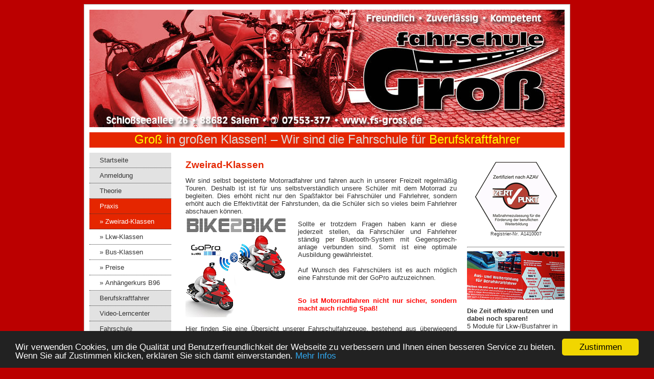

--- FILE ---
content_type: text/html; charset=utf-8
request_url: https://fs-gross.de/79/praxis/zweirad-klassen
body_size: 9190
content:
<!DOCTYPE html PUBLIC "-//W3C//DTD XHTML 1.0 Transitional//EN" "http://www.w3.org/TR/xhtml1/DTD/xhtml1-transitional.dtd"> 

<html xmlns="http://www.w3.org/1999/xhtml" xml:lang="de" lang="de">

<head>

<!-- start file:/opt/ws-xoops//modules/system/templates/theme_helpers.title.html -->
<title>Fahrschule Groß in Salem • Ausbildung aller Klassen • Aus- und Weiterbildung für Berufskraftfahrer</title>
<!-- end file:/opt/ws-xoops//modules/system/templates/theme_helpers.title.html -->

<meta name="keywords" content="fahrschule, salem, groß, gross, peter, führerschein, fuehrerschein, fahrausbildung, berufskraftfahrer, ausbildung, weiterbildung, bkf, bodensee, bermatingen, frickingen, heiligenberg, markdorf, friedrichshafen, owingen, ueberlingen, überlingen, uhldingen-mühlhofen, uhldingen, mühlhofen, oberuhldingen, unteruhldingen, pfullendorf, altheim, neufrach, beuren, mimmenhausen, weildorf, tüfingen, rickenbach, grasbeuren, buggensegel, leutkirch, leustetten, bambergen, deisendorf, lippertsreute, nußdorf, nussdorf, billafingen, hohenbodman, hödingen, nesselwangen, bonndorf, meersburg, hagnau, immenstaad, führerschein machen, autoführerschein, pkw, lkw, bus, motorrad, zweirad, motorradführerschein, nachschulung, mofaausbildung, führerschein mit 17, anhänger, klasse a, klasse b, klasse c, klasse d, be, au, a, a1, m, l, t, l, e" />
<meta name="description" content="Die Fahrschule Groß in Salem: Freundlich. Zuverlässig. Kompetent. - Ausbildung in allen Führerschein-Klassen. Qualifizierte Aus- und Weiterbildung für Berufskraftfahrer. Bequemes Lernen durch Online-Lernsystem. Bei Fragen beraten Sie gerne, umfassend und kostenlos. Wir freuen uns auf Ihre Anmeldung!" />

<meta http-equiv="content-type" content="text/html; charset=UTF-8" />
<meta http-equiv="content-language" content="de" />
<meta name="robots" content="index,follow" />
<meta name="rating" content="general" />
<meta name="author" content="Fahrschule Groß" />
<meta name="copyright" content="© Copyright Fahrschule Groß und RAK DESIGN" />
<meta name="generator" content="Worldsoft CMS" />


<meta name="content-language" content="de" />


<!-- indexing: off -->
<!-- start file:/opt/ws-xoops//modules/system/templates/theme_helpers.after_meta.html -->




<!-- start dns-prefetching -->
<link rel="dns-prefetch" href="//static.worldsoft-cms.info">
<link rel="dns-prefetch" href="//images.worldsoft-cms.info">
<link rel="dns-prefetch" href="//log.worldsoft-cms.info">
<link rel="dns-prefetch" href="//logs.worldsoft-cms.info">
<link rel="dns-prefetch" href="//cms-logger.worldsoft-cms.info">
<!-- end dns-prefetching -->

	<link rel='shortcut icon' type='image/x-icon' href='/favicon.ico' />



<!-- Custom headers that should be load in the top  -->
<link rel='canonical' href='https://fs-gross.de/content/79/56/praxis/zweirad-klassen'  />



<!-- Javascript files that should be loaded before the core -->

<script type='text/javascript' src='/js/jquery/jquery-1.12.4.min.js?ts=1764930619'></script>
<script type='text/javascript' src='/js/jquery/fixes/jquery-fixes-1.x.min.js?ts=1764930619'></script>



<!-- CSS  files that should be loaded before the core -->
<link rel='stylesheet' type='text/css' media='screen' href='//static.worldsoft-cms.info/js/jquery/ui/1.12.1/jquery-ui.css?ts=1764930619' />
<link rel='stylesheet' type='text/css' media='screen' href='//static.worldsoft-cms.info/js/jquery/ui/1.12.1/jquery-ui.theme.css?ts=1764930619' />
<link rel='stylesheet' type='text/css' media='screen' href='/css/cms.css?ts=1764930619' />
<link rel='stylesheet' type='text/css' media='screen' href='//static.worldsoft-cms.info/js/jquery/plugins/lightbox/jquery.lightbox-0.5.css?ts=1764930619' />




<!-- end file:/opt/ws-xoops//modules/system/templates/theme_helpers.after_meta.html -->
<!-- indexing: on -->
    
<link rel='stylesheet' type='text/css' href='/Styles/fahrschule-gross.css' />


    

<!-- RMV: added module header -->



<script type="text/javascript">

<!--

//--></script>
<script type='text/javascript'>
window._domain='fs-gross.de';
window._domain_id='75726';
// Setup _lang_def
window._lang_def='de_DE';
window.location_id='79';
window.uploader_url='http://webuploader.worldsoft-cms.info/index.php';
window.newCookieConsent=0;
</script>


 <!-- Including //static.worldsoft-cms.info/js/jquery/plugins/cookie.js  -->

 <!--googleoff: all--> <script type='text/javascript' src='//static.worldsoft-cms.info/js/jquery/plugins/cookie.js'></script><!--googleon: all-->
<!--[if IE]><script src="//static.worldsoft-cms.info/js/jquery/plugins/bt/0.9.5-rc1/other_libs/excanvas_r3/excanvas.compiled.js"></script> <![endif]-->


 <!-- Including /js/worldsoft/URLPathInfo.js  -->

 <!--googleoff: all--> <script type='text/javascript' src='/js/worldsoft/URLPathInfo.js?ts=1764930619'></script><!--googleon: all-->


 <!-- Including /include/xoops.js  -->

 <!--googleoff: all--> <script type='text/javascript' src='/include/xoops.js?ts=1764930619'></script><!--googleon: all-->


 <!-- Including /bootstrap.js  -->

 <!--googleoff: all--> <script type='text/javascript' src='/bootstrap.js?ts=1764930619'></script><!--googleon: all-->


 <!-- Including /class/dhtml/overlib/overlib.js  -->

 <!--googleoff: all--> <script type='text/javascript' src='/class/dhtml/overlib/overlib.js?ts=1764930619'></script><!--googleon: all-->

		<script type="text/javascript">

var onLoadScripts=new Array();
var onLoadFunctions=new Array();
onLoadScripts.push("/include/locale.js.php?lang=de");
onLoadScripts.push("/include/user.js.php?lang=de");
onLoadScripts.push("//static.worldsoft-cms.info/xoops/include/ajaxLogin.js");
onLoadScripts.push("//static.worldsoft-cms.info/xoops/include/ajaxInvite.js");
onLoadScripts.push("//static.worldsoft-cms.info/xoops/include/ajaxPortalRecommend.js");


var MenuSounds = new Object();
function loadOnLoadScripts(){
	for (var i=0; i<onLoadScripts.length;i++) {
		loadScript(onLoadScripts[i]);
}
if (self.doStartup) {
	doStartup();
}
/* Do other onload handlers */
doOnLoadFunctions();
if (window.istats_url) {
	loadScript(window.istats_url);
}
if (window.ws_stats_url) {
	loadScript(window.ws_stats_url);
}
if (window.af_url) {
	if (location.search.indexOf("af_id")!=-1) {
		loadScript(window.af_url);
}
}
}
window.ws_stats_url = "//logs.worldsoft-cms.info/log?domain=fs-gross.de";
window.ws_stats_url += "&sw=" + screen.width;
window.ws_stats_url += "&sc=" + screen.colorDepth;
window.ws_stats_url += "&refer=" + escape(document.referrer);
window.ws_stats_url += "&page_counter=" + escape(location.href);
window.ws_stats_url += "&cookie=" + escape(document.cookie);


	window.af_url="/af.php?qs="+escape(location.search);


	if(window.addEventListener){
		window.addEventListener('load', loadOnLoadScripts, false);
} else {
	if(window.attachEvent) {
		window.attachEvent('onload', loadOnLoadScripts);
}
}


//-->

</script>
<script language="JavaScript1.2"  src="//static.worldsoft-cms.info/xoops/modules/wsMenu/dynamicMenu/apymenu.js"></script>

<!-- indexing: off -->
<!-- start file:/opt/ws-xoops//modules/system/templates/theme_helpers.before_end_head.html -->

<!-- Javascript files that should be loaded after the core -->

<script type='text/javascript' src='//static.worldsoft-cms.info/js/jquery/ui/1.12.1/jquery-ui.min.js?ts=1764930619'  ></script>
<script type='text/javascript' src='//static.worldsoft-cms.info/js/jquery/plugins/lightbox/jquery.lightbox-0.5.min.js?ts=1764930619'  ></script>
<script type='text/javascript' src='/include/plugins/lightbox.img.wrapper.js?ts=1764930619'  ></script>
<script type='text/javascript' src='/include/youtubewmode.js?ts=1764930619'  ></script>
<script type='text/javascript' src='//cdnjs.cloudflare.com/ajax/libs/cookieconsent2/1.0.9/cookieconsent.min.js?ts=1764930619'  ></script>

<script type='text/javascript' src='//static.worldsoft-cms.info/js/jquery/plugins/cycle/jquery.cycle.all.min.js?ts=1764930619'  ></script>


<!-- CSS  files that should be loaded after the core -->




<!-- Custom headers that should be load just before the body   -->
<script type="text/javascript">jQuery(document).ready(function(){jQuery("a.lightbox").lightBox();});</script>
<style type="text/css">#jquery-lightbox {z-index: 1768560424 !important;} </style>
<!-- Begin Cookie Consent plugin by Silktide - http://silktide.com/cookieconsent -->
<script type="text/javascript">
    window.cookieconsent_options = {
		"message": "Wir verwenden Cookies, um die Qualität und Benutzerfreundlichkeit der Webseite zu verbessern und Ihnen einen besseren Service zu bieten. Wenn Sie auf Zustimmen klicken, erklären Sie sich damit einverstanden.",
		"dismiss": "Zustimmen",
		"learnMore": "Mehr Infos",
		"link": "https://www.fs-gross.de/1522/fahrschule/datenschutz",
		"theme":"dark-bottom",
    "markup": [
      '<div class="cc_banner-wrapper {{containerClasses}}">',
      '<div class="cc_banner cc_container cc_container--open">',
      '<a href="#null" data-cc-event="click:dismiss" target="_blank" class="cc_btn cc_btn_accept_all">{{options.dismiss}}</a>',
      '<p class="cc_message">{{options.message}} <a data-cc-if="options.link" target="{{ options.target }}" class="cc_more_info" href="{{options.link || "#null"}}">{{options.learnMore}}</a></p>',      
      '</div>',
      '</div>'
    ]       
		};
</script>

<!-- End Cookie Consent plugin -->





<!-- location based  custom header added by the webmaster -->



<!-- end file:/opt/ws-xoops//modules/system/templates/theme_helpers.before_end_head.html -->
<!-- indexing: on --></head>

<body>
<div id="overDiv"></div>

<!-- start file:/opt/ws-xoops//modules/system/templates/theme_helpers.after_start_body.html -->

<!-- started body -->
<div id="dialog"></div> <!-- for the jQueryui dialog -->

<!-- end file:/opt/ws-xoops//modules/system/templates/theme_helpers.after_start_body.html --><!-- Main container of all data -->

<div id="container">

	<!-- Spare div tags for design purposes -->

  <div id="topT1"></div>
	<div id="topT2"></div>
	<div id="top">

			<!-- Start left blocks loop -->

			
				<div id="block_165" class="block" >				  

					<fieldset>

					 <legend class="blockTitle">top_titel_slideshow</legend><div style='display: none' class='blockHeader' id='blockHeader_165' title='top_titel_slideshow'><table class='blockHeaderTable' width='100%' border=0>
		 <tr>
			<td  ><img class='blockHeaderMoveIcon'  width=16 height=16 src='/img/blank.gif' /></td>
		 </tr>
		 <tr>
			<td align=right nowrap ><img class='blockHeaderEditIcon'  width=16 height=16 src='/img/blank.gif' /></td></tr>
		 <tr>
		     <td><img class='blockHeaderCloseIcon' width=16 height=16 src='/img/blank.gif' /></td>
		 </tr></table>
        </div>

					<div class="blockContent"  id="blockContent_165"><script>jQuery(document).ready(function(){jQuery('#cycle_6').cycle({fx: 'fade', continuous: 0,randomizeEffects: 1,  cleartypeNoBg: true, timeout: 6000, speed: 3000});var scale = 4.0434782608696*1;
                   var newWidth = $('#cycle_6').width() *1;
                   var newHeight = newWidth / scale;
                   $('#cycle_6').css({height:newHeight+'px'});$(window).resize(function(){
                                    newWidth = $('#cycle_6').width() *1;
                                    newHeight = newWidth / scale;
                                    $('#cycle_6').css({height:newHeight+'px'});
                                })});</script>
<div id='cycle_6' style='height: 230px; max-width:100%; width: 930px; overflow: hidden;'>
<img width='930' height='230' style='max-width:100%; max-height:100%; height: 230px;' src='/images/2777/930/230/gross-rot-a-2016.jpg' alt='gross-rot-a-2016.jpg' />
<img width='930' height='230' style='max-width:100%; max-height:100%; height: 230px;' src='/images/2778/930/230/gross-rot-c-2016.jpg' alt='gross-rot-c-2016.jpg' />
<img width='930' height='230' style='max-width:100%; max-height:100%; height: 230px;' src='/images/2779/930/230/gross-rot-d-2016.jpg' alt='gross-rot-d-2016.jpg' />
<img width='930' height='230' style='max-width:100%; max-height:100%; height: 230px;' src='/images/2780/930/230/gross-rot-t-2016.jpg' alt='gross-rot-t-2016.jpg' />
<img width='930' height='230' style='max-width:100%; max-height:100%; height: 230px;' src='/images/3258/930/230/gross-rot-b-2alfa-2025.jpg' alt='gross-rot-b-2alfa-2025.jpg' />
</div></div>

				  </fieldset>

				</div>

			
			<!-- End left blocks loop -->

	</div>
    <table border=0 width=100% cellpadding="0" cellspacing="0">
        <td id="topLeft"><div id="topLeft"></div></td>
        <td id="topCenter"><div id="topCenter"><div id="block_211" class="block" ><fieldset> <legend class="blockTitle">tm_hinweis_Große_Klassen</legend><div style='display: none' class='blockHeader' id='blockHeader_211' title='tm_hinweis_Große_Klassen'><table class='blockHeaderTable' width='100%' border=0>
		 <tr>
			<td  ><img class='blockHeaderMoveIcon'  width=16 height=16 src='/img/blank.gif' /></td>
		 </tr>
		 <tr>
			<td align=right nowrap ><img class='blockHeaderEditIcon'  width=16 height=16 src='/img/blank.gif' /></td></tr>
		 <tr>
		     <td><img class='blockHeaderCloseIcon' width=16 height=16 src='/img/blank.gif' /></td>
		 </tr></table>
        </div><div class="blockContent"  id="blockContent_211"><div style="text-align: center;"><span style="color: rgb(221, 221, 221);"><font size="5"><span style="color: rgb(255, 255, 0);">Gro&szlig; </span>in gro&szlig;en Klassen! &ndash;</font></span><span style="color: rgb(221, 221, 221);"><font size="5"> Wir sind die Fahrschule f&uuml;r <span style="color: rgb(255, 255, 0);">Berufskraftfahrer</span></font></span></div>
</div></fieldset></div></div></td>
        <td id="topRight"><div id="topRight"></div></td>
    </table>


		<table id="center_table" border="0" cellpadding="0" cellspacing="0" >

			<tr>

				<td id="center_l">

						<!-- Start center-left blocks loop -->

						
							<div id="block_108" class="block" >				  

								<fieldset>

								 <legend class="blockTitle">Menu</legend><div style='display: none' class='blockHeader' id='blockHeader_108' title='Menu'><table class='blockHeaderTable' width='100%' border=0>
		 <tr>
			<td  ><img class='blockHeaderMoveIcon'  width=16 height=16 src='/img/blank.gif' /></td>
		 </tr>
		 <tr>
			<td align=right nowrap ><img class='blockHeaderEditIcon'  width=16 height=16 src='/img/blank.gif' /></td></tr>
		 <tr>
		     <td><img class='blockHeaderCloseIcon' width=16 height=16 src='/img/blank.gif' /></td>
		 </tr></table>
        </div>

								<div class="blockContent"  id="blockContent_108">
<!-- indexing: off -->
<table cellspacing='0' cellpadding='0'  class='topMenu' ><tbody>
<tr>
<td nowrap='nowrap' valign='middle' height='100%'><table cellspacing='0' cellpadding='0' width='100%' border='0' title=''  onmouseover="var normalWidth = this.width; var re = /Normal/g; this.className = this.className.replace(re, 'Hover'); " onmouseout="var hoverWidth  = this.width; var re = /Hover/g;  this.className = this.className.replace(re, 'Normal'); " class='buttonLevel1Normal ' onclick="handle_link('/68/startseite','');"  ><tr><td nowrap='nowrap' > 
<a style='display:none;' href="/68/startseite" >Startseite</a>
Startseite</td></tr></table>
<table cellspacing='0' cellpadding='0' width='100%' border='0' title=''  onmouseover="var normalWidth = this.width; var re = /Normal/g; this.className = this.className.replace(re, 'Hover'); " onmouseout="var hoverWidth  = this.width; var re = /Hover/g;  this.className = this.className.replace(re, 'Normal'); " class='buttonLevel1Normal  buttonIsParent' onclick="handle_link('/151/anmeldung','');"  ><tr><td nowrap='nowrap' > 
<a style='display:none;' href="/151/anmeldung" >Anmeldung</a>
Anmeldung</td></tr></table>
<div style='display:none;'  ><table cellspacing='0' cellpadding='0' width='100%' border='0' title=''  onmouseover="var normalWidth = this.width; var re = /Normal/g; this.className = this.className.replace(re, 'Hover'); " onmouseout="var hoverWidth  = this.width; var re = /Hover/g;  this.className = this.className.replace(re, 'Normal'); " class='buttonLevel2Normal ' onclick="handle_link('/192/anmeldung/online-anmeldung','');"  ><tr><td nowrap='nowrap' > 
<a style='display:none;' href="/192/anmeldung/online-anmeldung" >» Online-Anmeldung</a>
» Online-Anmeldung</td></tr></table>
<table cellspacing='0' cellpadding='0' width='100%' border='0' title=''  onmouseover="var normalWidth = this.width; var re = /Normal/g; this.className = this.className.replace(re, 'Hover'); " onmouseout="var hoverWidth  = this.width; var re = /Hover/g;  this.className = this.className.replace(re, 'Normal'); " class='buttonLevel2Normal ' onclick="handle_link('/378/anmeldung/bkf-anmeldung','');"  ><tr><td nowrap='nowrap' > 
<a style='display:none;' href="/378/anmeldung/bkf-anmeldung" >» BKF-Anmeldung</a>
» BKF-Anmeldung</td></tr></table>
<table cellspacing='0' cellpadding='0' width='100%' border='0' title=''  onmouseover="var normalWidth = this.width; var re = /Normal/g; this.className = this.className.replace(re, 'Hover'); " onmouseout="var hoverWidth  = this.width; var re = /Hover/g;  this.className = this.className.replace(re, 'Normal'); " class='buttonLevel2Normal ' onclick="handle_link('/741/anmeldung/kontakt','');"  ><tr><td nowrap='nowrap' > 
<a style='display:none;' href="/741/anmeldung/kontakt" >» Kontakt</a>
» Kontakt</td></tr></table>
</div>
<table cellspacing='0' cellpadding='0' width='100%' border='0' title=''  onmouseover="var normalWidth = this.width; var re = /Normal/g; this.className = this.className.replace(re, 'Hover'); " onmouseout="var hoverWidth  = this.width; var re = /Hover/g;  this.className = this.className.replace(re, 'Normal'); " class='buttonLevel1Normal  buttonIsParent' onclick="handle_link('/152/theorie','');"  ><tr><td nowrap='nowrap' > 
<a style='display:none;' href="/152/theorie" >Theorie</a>
Theorie</td></tr></table>
<div style='display:none;'  ><table cellspacing='0' cellpadding='0' width='100%' border='0' title=''  onmouseover="var normalWidth = this.width; var re = /Normal/g; this.className = this.className.replace(re, 'Hover'); " onmouseout="var hoverWidth  = this.width; var re = /Hover/g;  this.className = this.className.replace(re, 'Normal'); " class='buttonLevel2Normal ' onclick="handle_link('/271/theorie/unterrichtskalender','');"  ><tr><td nowrap='nowrap' > 
<a style='display:none;' href="/271/theorie/unterrichtskalender" >» Unterrichtskalender</a>
» Unterrichtskalender</td></tr></table>
<table cellspacing='0' cellpadding='0' width='100%' border='0' title=''  onmouseover="var normalWidth = this.width; var re = /Normal/g; this.className = this.className.replace(re, 'Hover'); " onmouseout="var hoverWidth  = this.width; var re = /Hover/g;  this.className = this.className.replace(re, 'Normal'); " class='buttonLevel2Normal ' onclick="handle_link('/251/theorie/mindeststunden','');"  ><tr><td nowrap='nowrap' > 
<a style='display:none;' href="/251/theorie/mindeststunden" >» Mindeststunden</a>
» Mindeststunden</td></tr></table>
<table cellspacing='0' cellpadding='0' width='100%' border='0' title=''  onmouseover="var normalWidth = this.width; var re = /Normal/g; this.className = this.className.replace(re, 'Hover'); " onmouseout="var hoverWidth  = this.width; var re = /Hover/g;  this.className = this.className.replace(re, 'Normal'); " class='buttonLevel2Normal ' onclick="handle_link('/214/theorie/theorieschnellkurs','');"  ><tr><td nowrap='nowrap' > 
<a style='display:none;' href="/214/theorie/theorieschnellkurs" >» Theorieschnellkurs</a>
» Theorieschnellkurs</td></tr></table>
<table cellspacing='0' cellpadding='0' width='100%' border='0' title=''  onmouseover="var normalWidth = this.width; var re = /Normal/g; this.className = this.className.replace(re, 'Hover'); " onmouseout="var hoverWidth  = this.width; var re = /Hover/g;  this.className = this.className.replace(re, 'Normal'); " class='buttonLevel2Normal ' onclick="handle_link('/314/theorie/preise','');"  ><tr><td nowrap='nowrap' > 
<a style='display:none;' href="/314/theorie/preise" >» Preise</a>
» Preise</td></tr></table>
</div>
<table cellspacing='0' cellpadding='0' width='100%' border='0' title=''  onmouseover="var normalWidth = this.width; var re = /Normal/g; this.className = this.className.replace(re, 'Hover'); " onmouseout="var hoverWidth  = this.width; var re = /Hover/g;  this.className = this.className.replace(re, 'Normal'); " class='buttonLevel1Normal buttonIsSelected buttonIsParentOpen' onclick="handle_link('/59/praxis','');"  ><tr><td nowrap='nowrap' > 
<a style='display:none;' href="/59/praxis" >Praxis</a>
Praxis</td></tr></table>
<div  ><table cellspacing='0' cellpadding='0' width='100%' border='0' title=''  onmouseover="var normalWidth = this.width; var re = /Normal/g; this.className = this.className.replace(re, 'Hover'); " onmouseout="var hoverWidth  = this.width; var re = /Hover/g;  this.className = this.className.replace(re, 'Normal'); " class='buttonLevel2Normal buttonIsSelected' onclick="handle_link('/79/praxis/zweirad-klassen','');"  ><tr><td nowrap='nowrap' > 
<a style='display:none;' href="/79/praxis/zweirad-klassen" >» Zweirad-Klassen</a>
» Zweirad-Klassen</td></tr></table>
<table cellspacing='0' cellpadding='0' width='100%' border='0' title=''  onmouseover="var normalWidth = this.width; var re = /Normal/g; this.className = this.className.replace(re, 'Hover'); " onmouseout="var hoverWidth  = this.width; var re = /Hover/g;  this.className = this.className.replace(re, 'Normal'); " class='buttonLevel2Normal ' onclick="handle_link('/109/praxis/lkw-klassen','');"  ><tr><td nowrap='nowrap' > 
<a style='display:none;' href="/109/praxis/lkw-klassen" >» Lkw-Klassen</a>
» Lkw-Klassen</td></tr></table>
<table cellspacing='0' cellpadding='0' width='100%' border='0' title=''  onmouseover="var normalWidth = this.width; var re = /Normal/g; this.className = this.className.replace(re, 'Hover'); " onmouseout="var hoverWidth  = this.width; var re = /Hover/g;  this.className = this.className.replace(re, 'Normal'); " class='buttonLevel2Normal ' onclick="handle_link('/116/praxis/bus-klassen','');"  ><tr><td nowrap='nowrap' > 
<a style='display:none;' href="/116/praxis/bus-klassen" >» Bus-Klassen</a>
» Bus-Klassen</td></tr></table>
<table cellspacing='0' cellpadding='0' width='100%' border='0' title=''  onmouseover="var normalWidth = this.width; var re = /Normal/g; this.className = this.className.replace(re, 'Hover'); " onmouseout="var hoverWidth  = this.width; var re = /Hover/g;  this.className = this.className.replace(re, 'Normal'); " class='buttonLevel2Normal ' onclick="handle_link('/303/praxis/preise','');"  ><tr><td nowrap='nowrap' > 
<a style='display:none;' href="/303/praxis/preise" >» Preise</a>
» Preise</td></tr></table>
<table cellspacing='0' cellpadding='0' width='100%' border='0' title=''  onmouseover="var normalWidth = this.width; var re = /Normal/g; this.className = this.className.replace(re, 'Hover'); " onmouseout="var hoverWidth  = this.width; var re = /Hover/g;  this.className = this.className.replace(re, 'Normal'); " class='buttonLevel2Normal ' onclick="handle_link('/1337/praxis/anhaengerkurs-b96','');"  ><tr><td nowrap='nowrap' > 
<a style='display:none;' href="/1337/praxis/anhaengerkurs-b96" >» Anhängerkurs B96</a>
» Anhängerkurs B96</td></tr></table>
</div>
<table cellspacing='0' cellpadding='0' width='100%' border='0' title=''  onmouseover="var normalWidth = this.width; var re = /Normal/g; this.className = this.className.replace(re, 'Hover'); " onmouseout="var hoverWidth  = this.width; var re = /Hover/g;  this.className = this.className.replace(re, 'Normal'); " class='buttonLevel1Normal  buttonIsParent' onclick="handle_link('/53/berufskraftfahrer','');"  ><tr><td nowrap='nowrap' > 
<a style='display:none;' href="/53/berufskraftfahrer" >Berufskraftfahrer</a>
Berufskraftfahrer</td></tr></table>
<div style='display:none;'  ><table cellspacing='0' cellpadding='0' width='100%' border='0' title=''  onmouseover="var normalWidth = this.width; var re = /Normal/g; this.className = this.className.replace(re, 'Hover'); " onmouseout="var hoverWidth  = this.width; var re = /Hover/g;  this.className = this.className.replace(re, 'Normal'); " class='buttonLevel2Normal ' onclick="handle_link('/333/berufskraftfahrer/qualifikation','');"  ><tr><td nowrap='nowrap' > 
<a style='display:none;' href="/333/berufskraftfahrer/qualifikation" >» Qualifikation</a>
» Qualifikation</td></tr></table>
<table cellspacing='0' cellpadding='0' width='100%' border='0' title=''  onmouseover="var normalWidth = this.width; var re = /Normal/g; this.className = this.className.replace(re, 'Hover'); " onmouseout="var hoverWidth  = this.width; var re = /Hover/g;  this.className = this.className.replace(re, 'Normal'); " class='buttonLevel2Normal ' onclick="handle_link('/351/berufskraftfahrer/qualifikations-kurse','');"  ><tr><td nowrap='nowrap' > 
<a style='display:none;' href="/351/berufskraftfahrer/qualifikations-kurse" >» Qualifikations-Kurse</a>
» Qualifikations-Kurse</td></tr></table>
<table cellspacing='0' cellpadding='0' width='100%' border='0' title=''  onmouseover="var normalWidth = this.width; var re = /Normal/g; this.className = this.className.replace(re, 'Hover'); " onmouseout="var hoverWidth  = this.width; var re = /Hover/g;  this.className = this.className.replace(re, 'Normal'); " class='buttonLevel2Normal ' onclick="handle_link('/342/berufskraftfahrer/weiterbildung','');"  ><tr><td nowrap='nowrap' > 
<a style='display:none;' href="/342/berufskraftfahrer/weiterbildung" >» Weiterbildung</a>
» Weiterbildung</td></tr></table>
<table cellspacing='0' cellpadding='0' width='100%' border='0' title=''  onmouseover="var normalWidth = this.width; var re = /Normal/g; this.className = this.className.replace(re, 'Hover'); " onmouseout="var hoverWidth  = this.width; var re = /Hover/g;  this.className = this.className.replace(re, 'Normal'); " class='buttonLevel2Normal ' onclick="handle_link('/360/berufskraftfahrer/weiterbildungs-kurse','');"  ><tr><td nowrap='nowrap' > 
<a style='display:none;' href="/360/berufskraftfahrer/weiterbildungs-kurse" >» Weiterbildungs-Kurse</a>
» Weiterbildungs-Kurse</td></tr></table>
<table cellspacing='0' cellpadding='0' width='100%' border='0' title=''  onmouseover="var normalWidth = this.width; var re = /Normal/g; this.className = this.className.replace(re, 'Hover'); " onmouseout="var hoverWidth  = this.width; var re = /Hover/g;  this.className = this.className.replace(re, 'Normal'); " class='buttonLevel2Normal ' onclick="handle_link('/1531/berufskraftfahrer/intensivwoche','');"  ><tr><td nowrap='nowrap' > 
<a style='display:none;' href="/1531/berufskraftfahrer/intensivwoche" >» Intensivwoche</a>
» Intensivwoche</td></tr></table>
<table cellspacing='0' cellpadding='0' width='100%' border='0' title=''  onmouseover="var normalWidth = this.width; var re = /Normal/g; this.className = this.className.replace(re, 'Hover'); " onmouseout="var hoverWidth  = this.width; var re = /Hover/g;  this.className = this.className.replace(re, 'Normal'); " class='buttonLevel2Normal ' onclick="handle_link('/570/berufskraftfahrer/referenten','');"  ><tr><td nowrap='nowrap' > 
<a style='display:none;' href="/570/berufskraftfahrer/referenten" >» Referenten</a>
» Referenten</td></tr></table>
<table cellspacing='0' cellpadding='0' width='100%' border='0' title=''  onmouseover="var normalWidth = this.width; var re = /Normal/g; this.className = this.className.replace(re, 'Hover'); " onmouseout="var hoverWidth  = this.width; var re = /Hover/g;  this.className = this.className.replace(re, 'Normal'); " class='buttonLevel2Normal ' onclick="handle_link('/603/berufskraftfahrer/bildergalerie','');"  ><tr><td nowrap='nowrap' > 
<a style='display:none;' href="/603/berufskraftfahrer/bildergalerie" >» Bildergalerie</a>
» Bildergalerie</td></tr></table>
<table cellspacing='0' cellpadding='0' width='100%' border='0' title=''  onmouseover="var normalWidth = this.width; var re = /Normal/g; this.className = this.className.replace(re, 'Hover'); " onmouseout="var hoverWidth  = this.width; var re = /Hover/g;  this.className = this.className.replace(re, 'Normal'); " class='buttonLevel2Normal ' onclick="handle_link('/502/berufskraftfahrer/bkf-kurskalender','');"  ><tr><td nowrap='nowrap' > 
<a style='display:none;' href="/502/berufskraftfahrer/bkf-kurskalender" >» BKF-Kurskalender</a>
» BKF-Kurskalender</td></tr></table>
<table cellspacing='0' cellpadding='0' width='100%' border='0' title=''  onmouseover="var normalWidth = this.width; var re = /Normal/g; this.className = this.className.replace(re, 'Hover'); " onmouseout="var hoverWidth  = this.width; var re = /Hover/g;  this.className = this.className.replace(re, 'Normal'); " class='buttonLevel2Normal ' onclick="handle_link('/369/berufskraftfahrer/bkf-anmeldung','');"  ><tr><td nowrap='nowrap' > 
<a style='display:none;' href="/369/berufskraftfahrer/bkf-anmeldung" >» BKF-Anmeldung</a>
» BKF-Anmeldung</td></tr></table>
<table cellspacing='0' cellpadding='0' width='100%' border='0' title=''  onmouseover="var normalWidth = this.width; var re = /Normal/g; this.className = this.className.replace(re, 'Hover'); " onmouseout="var hoverWidth  = this.width; var re = /Hover/g;  this.className = this.className.replace(re, 'Normal'); " class='buttonLevel2Normal ' onclick="handle_link('/518/berufskraftfahrer/bkf-info-broschuere','');"  ><tr><td nowrap='nowrap' > 
<a style='display:none;' href="/518/berufskraftfahrer/bkf-info-broschuere" >» BKF-Info-Broschüre</a>
» BKF-Info-Broschüre</td></tr></table>
<table cellspacing='0' cellpadding='0' width='100%' border='0' title=''  onmouseover="var normalWidth = this.width; var re = /Normal/g; this.className = this.className.replace(re, 'Hover'); " onmouseout="var hoverWidth  = this.width; var re = /Hover/g;  this.className = this.className.replace(re, 'Normal'); " class='buttonLevel2Normal ' onclick="handle_link('/1036/berufskraftfahrer/azav-zulassung','');"  ><tr><td nowrap='nowrap' > 
<a style='display:none;' href="/1036/berufskraftfahrer/azav-zulassung" >» AZAV-Zulassung</a>
» AZAV-Zulassung</td></tr></table>
</div>
<table cellspacing='0' cellpadding='0' width='100%' border='0' title=''  onmouseover="var normalWidth = this.width; var re = /Normal/g; this.className = this.className.replace(re, 'Hover'); " onmouseout="var hoverWidth  = this.width; var re = /Hover/g;  this.className = this.className.replace(re, 'Normal'); " class='buttonLevel1Normal  buttonIsParent' onclick="handle_link('/1432/video-lerncenter','');"  ><tr><td nowrap='nowrap' > 
<a style='display:none;' href="/1432/video-lerncenter" >Video-Lerncenter</a>
Video-Lerncenter</td></tr></table>
<div style='display:none;'  ><table cellspacing='0' cellpadding='0' width='100%' border='0' title=''  onmouseover="var normalWidth = this.width; var re = /Normal/g; this.className = this.className.replace(re, 'Hover'); " onmouseout="var hoverWidth  = this.width; var re = /Hover/g;  this.className = this.className.replace(re, 'Normal'); " class='buttonLevel2Normal ' onclick="handle_link('/1486/video-lerncenter/bkf-weiterbildung','');"  ><tr><td nowrap='nowrap' > 
<a style='display:none;' href="/1486/video-lerncenter/bkf-weiterbildung" >» BKF-Weiterbildung</a>
» BKF-Weiterbildung</td></tr></table>
<table cellspacing='0' cellpadding='0' width='100%' border='0' title=''  onmouseover="var normalWidth = this.width; var re = /Normal/g; this.className = this.className.replace(re, 'Hover'); " onmouseout="var hoverWidth  = this.width; var re = /Hover/g;  this.className = this.className.replace(re, 'Normal'); " class='buttonLevel2Normal ' onclick="handle_link('/1433/video-lerncenter/zweirad-praxis','');"  ><tr><td nowrap='nowrap' > 
<a style='display:none;' href="/1433/video-lerncenter/zweirad-praxis" >» Zweirad-Praxis</a>
» Zweirad-Praxis</td></tr></table>
<table cellspacing='0' cellpadding='0' width='100%' border='0' title=''  onmouseover="var normalWidth = this.width; var re = /Normal/g; this.className = this.className.replace(re, 'Hover'); " onmouseout="var hoverWidth  = this.width; var re = /Hover/g;  this.className = this.className.replace(re, 'Normal'); " class='buttonLevel2Normal ' onclick="handle_link('/1459/video-lerncenter/abfahrtkontrolle-c1','');"  ><tr><td nowrap='nowrap' > 
<a style='display:none;' href="/1459/video-lerncenter/abfahrtkontrolle-c1" >» Abfahrtkontrolle C1</a>
» Abfahrtkontrolle C1</td></tr></table>
<table cellspacing='0' cellpadding='0' width='100%' border='0' title=''  onmouseover="var normalWidth = this.width; var re = /Normal/g; this.className = this.className.replace(re, 'Hover'); " onmouseout="var hoverWidth  = this.width; var re = /Hover/g;  this.className = this.className.replace(re, 'Normal'); " class='buttonLevel2Normal ' onclick="handle_link('/1457/video-lerncenter/abfahrtkontrolle-c','');"  ><tr><td nowrap='nowrap' > 
<a style='display:none;' href="/1457/video-lerncenter/abfahrtkontrolle-c" >» Abfahrtkontrolle C</a>
» Abfahrtkontrolle C</td></tr></table>
</div>
<table cellspacing='0' cellpadding='0' width='100%' border='0' title=''  onmouseover="var normalWidth = this.width; var re = /Normal/g; this.className = this.className.replace(re, 'Hover'); " onmouseout="var hoverWidth  = this.width; var re = /Hover/g;  this.className = this.className.replace(re, 'Normal'); " class='buttonLevel1Normal  buttonIsParent' onclick="handle_link('/419/fahrschule','');"  ><tr><td nowrap='nowrap' > 
<a style='display:none;' href="/419/fahrschule" >Fahrschule</a>
Fahrschule</td></tr></table>
<div style='display:none;'  ><table cellspacing='0' cellpadding='0' width='100%' border='0' title=''  onmouseover="var normalWidth = this.width; var re = /Normal/g; this.className = this.className.replace(re, 'Hover'); " onmouseout="var hoverWidth  = this.width; var re = /Hover/g;  this.className = this.className.replace(re, 'Normal'); " class='buttonLevel2Normal ' onclick="handle_link('/444/fahrschule/unser-team','');"  ><tr><td nowrap='nowrap' > 
<a style='display:none;' href="/444/fahrschule/unser-team" >» Unser Team</a>
» Unser Team</td></tr></table>
<table cellspacing='0' cellpadding='0' width='100%' border='0' title=''  onmouseover="var normalWidth = this.width; var re = /Normal/g; this.className = this.className.replace(re, 'Hover'); " onmouseout="var hoverWidth  = this.width; var re = /Hover/g;  this.className = this.className.replace(re, 'Normal'); " class='buttonLevel2Normal ' onclick="handle_link('/476/fahrschule/anfahrt','');"  ><tr><td nowrap='nowrap' > 
<a style='display:none;' href="/476/fahrschule/anfahrt" >» Anfahrt</a>
» Anfahrt</td></tr></table>
<table cellspacing='0' cellpadding='0' width='100%' border='0' title=''  onmouseover="var normalWidth = this.width; var re = /Normal/g; this.className = this.className.replace(re, 'Hover'); " onmouseout="var hoverWidth  = this.width; var re = /Hover/g;  this.className = this.className.replace(re, 'Normal'); " class='buttonLevel2Normal ' onclick="handle_link('/882/fahrschule/service','');"  ><tr><td nowrap='nowrap' > 
<a style='display:none;' href="/882/fahrschule/service" >» Service</a>
» Service</td></tr></table>
<table cellspacing='0' cellpadding='0' width='100%' border='0' title=''  onmouseover="var normalWidth = this.width; var re = /Normal/g; this.className = this.className.replace(re, 'Hover'); " onmouseout="var hoverWidth  = this.width; var re = /Hover/g;  this.className = this.className.replace(re, 'Normal'); " class='buttonLevel2Normal ' onclick="handle_link('/408/fahrschule/links','');"  ><tr><td nowrap='nowrap' > 
<a style='display:none;' href="/408/fahrschule/links" >» Links</a>
» Links</td></tr></table>
<table cellspacing='0' cellpadding='0' width='100%' border='0' title=''  onmouseover="var normalWidth = this.width; var re = /Normal/g; this.className = this.className.replace(re, 'Hover'); " onmouseout="var hoverWidth  = this.width; var re = /Hover/g;  this.className = this.className.replace(re, 'Normal'); " class='buttonLevel2Normal ' onclick="handle_link('/49/fahrschule/kontakt','');"  ><tr><td nowrap='nowrap' > 
<a style='display:none;' href="/49/fahrschule/kontakt" >» Kontakt</a>
» Kontakt</td></tr></table>
</div>
</td></tr></tbody></table>
<!-- indexing: on -->
</div>

							  	</fieldset>

							</div>

						
							<div id="block_126" class="block" >				  

								<fieldset>

								 <legend class="blockTitle">Schnellauswahlmenue</legend><div style='display: none' class='blockHeader' id='blockHeader_126' title='Schnellauswahlmenue'><table class='blockHeaderTable' width='100%' border=0>
		 <tr>
			<td  ><img class='blockHeaderMoveIcon'  width=16 height=16 src='/img/blank.gif' /></td>
		 </tr>
		 <tr>
			<td align=right nowrap ><img class='blockHeaderEditIcon'  width=16 height=16 src='/img/blank.gif' /></td></tr>
		 <tr>
		     <td><img class='blockHeaderCloseIcon' width=16 height=16 src='/img/blank.gif' /></td>
		 </tr></table>
        </div>

								<div class="blockContent"  id="blockContent_126"><form name="form_showfunc" method="get" action=""></form><select name="select_shortcut" onchange="changeShortcut_1(this.value);"><option value="0">Oft gestellte Fragen...</option><option value="17">Wo ist die Fahrschule?</option><option value="28">Wann ist Unterricht?</option><option value="19">Wie kann ich lernen?</option><option value="20">Was kostet das?</option><option value="27">Wer ist Fahrlehrer?</option><option value="24">Anmeldung online?</option><option value="23">Führerscheinklassen?</option><option value="30">BKF-Weiterbildung?</option><option value="31">BKF-Grundqualifikation?</option></select><script language="javascript">
var aTypes_1 = new Array();
aTypes_1[17] = new Object();
aTypes_1[17]["type"] = "content";
aTypes_1[17]["url"] = "";
aTypes_1[17]["target"] = "_top";
aTypes_1[17]["item_id"] = "66";
aTypes_1[28] = new Object();
aTypes_1[28]["type"] = "navigation";
aTypes_1[28]["url"] = "";
aTypes_1[28]["target"] = "_top";
aTypes_1[28]["item_id"] = "214";
aTypes_1[19] = new Object();
aTypes_1[19]["type"] = "content";
aTypes_1[19]["url"] = "";
aTypes_1[19]["target"] = "_top";
aTypes_1[19]["item_id"] = "65";
aTypes_1[20] = new Object();
aTypes_1[20]["type"] = "content";
aTypes_1[20]["url"] = "";
aTypes_1[20]["target"] = "_top";
aTypes_1[20]["item_id"] = "50";
aTypes_1[27] = new Object();
aTypes_1[27]["type"] = "content";
aTypes_1[27]["url"] = "";
aTypes_1[27]["target"] = "_top";
aTypes_1[27]["item_id"] = "51";
aTypes_1[24] = new Object();
aTypes_1[24]["type"] = "navigation";
aTypes_1[24]["url"] = "";
aTypes_1[24]["target"] = "_top";
aTypes_1[24]["item_id"] = "192";
aTypes_1[23] = new Object();
aTypes_1[23]["type"] = "content";
aTypes_1[23]["url"] = "";
aTypes_1[23]["target"] = "_top";
aTypes_1[23]["item_id"] = "55";
aTypes_1[30] = new Object();
aTypes_1[30]["type"] = "navigation";
aTypes_1[30]["url"] = "";
aTypes_1[30]["target"] = "_blank";
aTypes_1[30]["item_id"] = "360";
aTypes_1[31] = new Object();
aTypes_1[31]["type"] = "navigation";
aTypes_1[31]["url"] = "";
aTypes_1[31]["target"] = "_top";
aTypes_1[31]["item_id"] = "351";
function changeShortcut_1(id) {
	if(aTypes_1[id]["type"] == "external_url") {
		if((aTypes_1[id]["target"] == "_blank")) {
				window.open(aTypes_1[id]["url"]);
			}else{
				top.location.href = aTypes_1[id]["url"];
			}
	}
	if(aTypes_1[id]["type"] == "content") {
		if((aTypes_1[id]["target"] == "_blank")) {
				window.open("https://fs-gross.de/content/79/"+aTypes_1[id]["item_id"]);
			}else{
				top.location.href = "https://fs-gross.de/content/79/"+aTypes_1[id]["item_id"]
			}
	}
	if(aTypes_1[id]["type"] == "navigation") {
		if((aTypes_1[id]["target"] == "_blank")) {
				window.open("https://fs-gross.de/"+aTypes_1[id]["item_id"]);
			}else{
				top.location.href = "https://fs-gross.de/"+aTypes_1[id]["item_id"]
			}
	}
}
</script>
</div>

							  	</fieldset>

							</div>

						
						<!-- End center-left blocks loop -->

				</td>

				<td id="center_c">

						<!-- Start center-center blocks loop -->

						
						<!-- End center-center blocks loop -->

						<div id="content">

							<table border="0" cellpadding="0" cellspacing="0" width="100%">
	<tbody>
		<tr>
			<td colspan="2">
			<h1>Zweirad-Klassen</h1>

			<div style="text-align: justify;">Wir sind selbst begeisterte Motorradfahrer und fahren auch in unserer Freizeit regelm&auml;&szlig;ig Touren. Deshalb ist ist f&uuml;r uns selbstverst&auml;ndlich unsere Sch&uuml;ler mit dem Motorrad zu begleiten. Dies erh&ouml;ht nicht nur den Spa&szlig;faktor bei Fahrsch&uuml;ler und Fahrlehrer, sondern erh&ouml;ht auch die Effektivtit&auml;t der Fahrstunden, da die Sch&uuml;ler sich so vieles beim Fahrlehrer abschauen k&ouml;nnen.</div>
			</td>
		</tr>
		<tr>
			<td colspan="2"></td>
		</tr>
		<tr>
			<td style="width: 220px;"><img alt="" src="/i/2644/200-pluspunkt-bike2bike.jpg" style="width: 200px; height: 200px;" /></td>
			<td style="text-align: justify;">Sollte er trotzdem Fragen haben kann er diese jederzeit stellen, da Fahrsch&uuml;ler und Fahrlehrer st&auml;ndig per Bluetooth-System mit Gegensprech-anlage verbunden sind. Somit ist eine optimale Ausbildung gew&auml;hrleistet.<br />
			<br />
			Auf Wunsch des Fahrsch&uuml;lers ist es auch m&ouml;glich eine Fahrstunde mit der GoPro aufzuzeichnen.<br />
			<br />
			<span style="color: rgb(255, 0, 0);"><br />
			<strong>So ist Motorradfahren nicht nur sicher, sondern macht auch richtig Spa&szlig;!</strong></span></td>
		</tr>
		<tr>
			<td colspan="2">&nbsp;&nbsp;&nbsp;</td>
		</tr>
		<tr>
			<td colspan="2">
			<div style="text-align: justify;">
			<div style="text-align: justify;">Hier finden Sie eine &Uuml;bersicht unserer Fahrschulfahrzeuge, bestehend aus &uuml;berwiegend neuen, modernen Schulungsfahrzeugen, sowie <a href="/1433">Schulungsvideos</a> zur Zweirad-Fahrpraxis.</div>
			</div>
			</td>
		</tr>
		<tr>
			<td colspan="2">&nbsp;&nbsp;&nbsp;</td>
		</tr>
		<tr>
			<td colspan="2">
			<hr /></td>
		</tr>
	</tbody>
</table>

<table border="0" cellpadding="0" cellspacing="0" width="100%">
	<tbody>
		<tr>
			<td></td>
			<td></td>
			<td></td>
		</tr>
		<tr>
			<td><img alt="" src="/i/2599/honda-cb-500-f.jpg" style="width: 250px; height: 124px;" /></td>
			<td></td>
			<td><img alt="" src="/images/3251/f-377.jpg" style="width: 100%; max-width: 4155px; max-height: 2129px;" /></td>
		</tr>
		<tr>
			<td valign="top">
			<h2>Klasse A2 (Mindestalter 18 Jahre)</h2>

			<p>Kraftr&auml;der (auch mit Beiwagen) mit einer Motorleistung von nicht mehr als 35 kW und einem Verh&auml;ltnis von Leistung/Leergewicht von nicht mehr als 0,2kW/kg.</p>

			<ul>
				<li>5 &Uuml;berlandstunden</li>
				<li>4 Autobahnstunden</li>
				<li>3 Nachtfahrtstunden</li>
			</ul>
			Bei Vorbesitz der Klasse A1 von mehr als 2 Jahren ist der Aufstieg auf die Klasse A2 lediglich durch eine praktische Pr&uuml;fung m&ouml;glich.</td>
			<td>&nbsp;&nbsp;</td>
			<td valign="top">
			<h2>Klasse A (Mindestalter 24 Jahre)</h2>

			<p>Alle Kraftr&auml;der (auch mit Beiwagen) und dreir&auml;drige Kraftfahrzeuge mit einer Leistung von mehr als 15 kW und dreir&auml;drige Kraftfahrzeuge mit symmetrisch angeordneten R&auml;dern und einem Hubraum von mehr als 50 cm&sup3; bei Verbrennungsmotoren oder einer bauartbedingten H&ouml;chstgeschwindigkeit von mehr als 45 km/h und mit einer Leistung von mehr als 15 kW.</p>

			<ul>
				<li>5 &Uuml;berlandstunden</li>
				<li>4 Autobahnstunden</li>
				<li>3 Nachtfahrtstunden</li>
			</ul>

			<p>Bei Vorbesitz der Klasse A2 von mehr als 2 Jahren ist der Aufstieg auf die Klasse A lediglich durch eine praktische Pr&uuml;fung m&ouml;glich. (Auch vor dem Erreichen des Mindestalters von 24 Jahren)</p>

			<p></p>
			</td>
		</tr>
	</tbody>
</table>

<p></p>

<hr />
<p></p>


						</div>

				</td>

				<td id="center_r">

						<!-- Start center-right blocks loop -->

						

							<div id="block_193" class="block" >				  

								<fieldset>

								 <legend class="blockTitle">cl_azav_logo</legend><div style='display: none' class='blockHeader' id='blockHeader_193' title='cl_azav_logo'><table class='blockHeaderTable' width='100%' border=0>
		 <tr>
			<td  ><img class='blockHeaderMoveIcon'  width=16 height=16 src='/img/blank.gif' /></td>
		 </tr>
		 <tr>
			<td align=right nowrap ><img class='blockHeaderEditIcon'  width=16 height=16 src='/img/blank.gif' /></td></tr>
		 <tr>
		     <td><img class='blockHeaderCloseIcon' width=16 height=16 src='/img/blank.gif' /></td>
		 </tr></table>
        </div>

								<div class="blockContent"  id="blockContent_193">&nbsp;
<p style="text-align: center;"></p>

<div style="text-align: center;"><span style="font-family:verdana,geneva,sans-serif;"><span style="font-size: xx-small;"><a href="/1036"><img alt="" src="/i/2749/azav-logo160x136.gif" style="width: 100%; max-width: 160px; max-height: 136px;" /></a><br />
Registrier-Nr. A1410007</span></span></div>

<p style="text-align: center;"></p>

<p style="text-align: center;"></p>
</div>

							  	</fieldset>

							</div>

						

							<div id="block_145" class="block" >				  

								<fieldset>

								 <legend class="blockTitle">cr_intensivkurs</legend><div style='display: none' class='blockHeader' id='blockHeader_145' title='cr_intensivkurs'><table class='blockHeaderTable' width='100%' border=0>
		 <tr>
			<td  ><img class='blockHeaderMoveIcon'  width=16 height=16 src='/img/blank.gif' /></td>
		 </tr>
		 <tr>
			<td align=right nowrap ><img class='blockHeaderEditIcon'  width=16 height=16 src='/img/blank.gif' /></td></tr>
		 <tr>
		     <td><img class='blockHeaderCloseIcon' width=16 height=16 src='/img/blank.gif' /></td>
		 </tr></table>
        </div>

								<div class="blockContent"  id="blockContent_145"><hr /><a href="/1531"><img alt="" src="/images/3191/250x125-bkf-intensivflyer.jpg" style="border-width: 0px; border-style: solid; width: 100%; max-width: 250px; max-height: 125px;" /></a>

<p><strong>Die Zeit effektiv nutzen und dabei noch sparen!</strong><br />
5 Module f&uuml;r Lkw-/Busfahrer in nur einer Woche absolvieren und dabei 10 % sparen. Tipp: <a href="/378">Gleich einen Platz sichern</a>!</p>
</div>

							  	</fieldset>

							</div>

						

							<div id="block_127" class="block" >				  

								<fieldset>

								 <legend class="blockTitle">C1 Hand-Wohn</legend><div style='display: none' class='blockHeader' id='blockHeader_127' title='C1 Hand-Wohn'><table class='blockHeaderTable' width='100%' border=0>
		 <tr>
			<td  ><img class='blockHeaderMoveIcon'  width=16 height=16 src='/img/blank.gif' /></td>
		 </tr>
		 <tr>
			<td align=right nowrap ><img class='blockHeaderEditIcon'  width=16 height=16 src='/img/blank.gif' /></td></tr>
		 <tr>
		     <td><img class='blockHeaderCloseIcon' width=16 height=16 src='/img/blank.gif' /></td>
		 </tr></table>
        </div>

								<div class="blockContent"  id="blockContent_127"><hr /><a href="/109"><img alt="Hier klicken ..." hspace="0" src="/images/3211/c1e.jpg" style="border-width: 0px; border-style: solid; width: 100%; height: 100px; max-width: 4135px; max-height: 2065px;" vspace="0" /></a>

<p><strong>Perfekt f&uuml;r Handwerker und Wohnmobilfahrer!</strong><br />
C1 und C1E F&uuml;hrerschein: Zu den <a href="/109">Fahrerlaubnisklassen</a>.</p>
</div>

							  	</fieldset>

							</div>

						
						<!-- End center-right blocks loop -->

				</td>

			</tr>

		</table>
	<div id="bottomB1"></div>
	<div id="bottomB2"></div>

    <table border=0 width=100% cellpadding="0" cellspacing="0">
        <td id="bottomLeft"><div id="bottomLeft"></div></td>
        <td id="bottomCenter"><div id="bottomCenter"><div id="block_107" class="block" ><fieldset> <legend class="blockTitle">bm_fusszeile</legend><div style='display: none' class='blockHeader' id='blockHeader_107' title='bm_fusszeile'><table class='blockHeaderTable' width='100%' border=0>
		 <tr>
			<td  ><img class='blockHeaderMoveIcon'  width=16 height=16 src='/img/blank.gif' /></td>
		 </tr>
		 <tr>
			<td align=right nowrap ><img class='blockHeaderEditIcon'  width=16 height=16 src='/img/blank.gif' /></td></tr>
		 <tr>
		     <td><img class='blockHeaderCloseIcon' width=16 height=16 src='/img/blank.gif' /></td>
		 </tr></table>
        </div><div class="blockContent"  id="blockContent_107"><table border="0" cellpadding="6" cellspacing="0" width="100%">
	<tbody>
		<tr>
			<td><a href="http://www.fahrschule-salem.de" target="_blank">www.fahrschule-salem.de</a> | <a href="http://www.berufskraftfahrer-bodensee.de" target="_blank">www.berufskraftfahrer-bodensee.de</a> | <a href="http://www.fs-gross.de" target="_blank">www.fs-gross.de</a></td>
			<td>
			<div style="text-align: right;"><a href="/952">TV</a> | <a href="/476">Anfahrt</a> | <a href="/49">Kontakt</a> | <a href="/1522">Datenschutz</a> | <a href="/48">Impressum</a> | <a href="/77">Sitemap</a> | <a href="javascript:downloadFile(61)">AGB</a></div>
			</td>
		</tr>
	</tbody>
</table>
</div></fieldset></div></div></td>
        <td id="bottomRight"><div id="bottomRight"></div></td>
    </table>


    <div id="bottom">
			<!-- Start right blocks loop -->

			
				<div id="block_149" class="block" >				  

					<fieldset>

					 <legend class="blockTitle">bottom_copyright</legend><div style='display: none' class='blockHeader' id='blockHeader_149' title='bottom_copyright'><table class='blockHeaderTable' width='100%' border=0>
		 <tr>
			<td  ><img class='blockHeaderMoveIcon'  width=16 height=16 src='/img/blank.gif' /></td>
		 </tr>
		 <tr>
			<td align=right nowrap ><img class='blockHeaderEditIcon'  width=16 height=16 src='/img/blank.gif' /></td></tr>
		 <tr>
		     <td><img class='blockHeaderCloseIcon' width=16 height=16 src='/img/blank.gif' /></td>
		 </tr></table>
        </div>

					<div class="blockContent"  id="blockContent_149"><table width="100%" cellspacing="0" cellpadding="0" border="0">
    <tbody>
        <tr>
            <td><img border="0" src="/i/2439/bottom-copyright870.gif" alt="" /></td>
            <td><a href="http://www.rak-design.de" target="_blank"><img border="0" src="/image.php?id=2438" alt="Worldsoft-Internetagentur RAK DESIGN" /></a></td>
        </tr>
    </tbody>
</table>
<br /></div>

				  </fieldset>

				</div>

			
			<!-- End right blocks loop -->

	</div>

<!-- End of main container of all data -->

</div>

<!-- indexing: off -->

<!-- start file:/opt/ws-xoops//modules/system/templates/theme_helpers.before_end_body.html -->


<!-- start google-analytics -->
	
<!-- end google-analytics -->










<div style='display: none;'><div id='JSPO_USERNAME'>Benutzername: </div>
<div id='JSPO_LOGIN'>User-Login</div>
<div id='JSPO_US_EMAIL'>Ihr E-Mail</div>
</div>

<div id="controlBlocks">
<!-- certain blocks that should not be affected by selector CSS such as the wsRegistration block -->

	

</div>



<!-- CSS  files that should be loaded just at the end of the body -->




<!-- Javascript files that should be loaded at the end of the body -->






<!-- Custom footer that should be loaded just before the end of the body   -->








<!-- custom footers added by the webmaster -->
	


<!-- location based  custom footer added by the webmaster -->




<!-- jqmWindow for modal messages -->
<div class="jqmWindow" id="jqmDiv">
<div class="jqmTitle"><a style="float: right" href="#"><img alt="*" style="border: 0;" class="hideDialog" src="//images.worldsoft-cms.info/data/icons/worldsoft-cms-icons/PNG/16X16/Web_stopp.png" /></a></div>
<div class="jqmContent" id="jqmDivContent"></div>
</div>
<!-- end jqmWindow  -->




<!-- end file:/opt/ws-xoops//modules/system/templates/theme_helpers.before_end_body.html -->

<!-- indexing: on --></body>

</html>
<!-- page generated from cms-app-prod-02 -->


--- FILE ---
content_type: text/css;charset=utf-8
request_url: https://fs-gross.de/Styles/fahrschule-gross.css
body_size: 1093
content:
/* Getting from cache fahrschule-gross */
 
#bottomLeft a:hover {
	color:#D8E2F4;
}

a.buttonIsParentOpen:visited {
	color:#FFFFFF;
	background-color:#E52600;
	border-bottom-width:1px;
	border-bottom-style:dotted;
	border-bottom-color:#333333;
	height:30px;
	margin-top:0px;
	margin-left:0px;
	margin-right:0px;
	margin-bottom:0px;
	padding-top:0px;
	padding-left:20px;
	padding-right:0px;
	padding-bottom:0px;
}

#center_r {
	width:210px;
	vertical-align:top;
	padding-top:0px;
	padding-left:0px;
	padding-right:10px;
	padding-bottom:0px;
	margin-top:0px;
	margin-left:0px;
	margin-right:0px;
	margin-bottom:0px;
	background-color:#FFFFFF;
}

#center_l  .buttonIsSelected {
	0:#center_l ;
}

#bottomCenter a {
	color:#FFFFFF;
	text-decoration:none;
}

#bottom {
	height:15px;
	margin-top:0px;
	margin-left:0px;
	margin-right:0px;
	margin-bottom:0px;
	padding-top:0px;
	padding-left:0px;
	padding-right:0px;
	padding-bottom:0px;
	background-color:#FFFFFF;
	width:100%;
	vertical-align:top;
}

#topCenter {
	height:30px;
	margin-top:0px;
	margin-left:0px;
	margin-right:0px;
	margin-bottom:0px;
	padding-top:0px;
	padding-left:0px;
	padding-right:0px;
	padding-bottom:0px;
	background-color:#E52600;
	vertical-align:top;
	background-image:url(/image.php?cat=Grafiken-PNG&name=verlauf-002.png);
	background-repeat:repeat-x;
	background-position:top left;
}

#topLeft .topMenu {
	color:#FFFFFF;
}

h1 {
	font-size:14pt;
	font-weight:bold;
	color:#e52600;
}

a.buttonIsSelected {
	color:#FFFFFF;
	background-color:#e52600;
	height:30px;
	margin-top:0px;
	margin-left:0px;
	margin-right:0px;
	margin-bottom:0px;
	padding-top:0px;
	padding-left:20px;
	padding-right:0px;
	padding-bottom:0px;
	border-bottom-width:1px;
	border-bottom-style:dotted;
	border-bottom-color:#333333;
}

#bottomCenter a:hover {
	color:#D8E2F4;
	text-decoration:underline;
}

fieldset {
	display:block;
	border-top-width:0px;
	border-left-width:0px;
	border-right-width:0px;
	border-bottom-width:0px;
	margin-top:0px;
	margin-left:0px;
	margin-right:0px;
	margin-bottom:0px;
	padding-top:0px;
	padding-left:0px;
	padding-right:0px;
	padding-bottom:0px;
}

#bottomLeft {
	height:30px;
	background-color:#FFFFFF;
	color:#FFFFFF;
	margin-top:0px;
	margin-left:0px;
	margin-right:0px;
	margin-bottom:0px;
	padding-top:0px;
	padding-left:0px;
	padding-right:0px;
	padding-bottom:0px;
	width:10px;
	vertical-align:top;
}

a:hover {
	color:#333333;
	text-decoration:underline;
}

#bottomRight {
	height:30px;
	width:10px;
	margin-top:0px;
	margin-left:0px;
	margin-right:0px;
	margin-bottom:0px;
	padding-top:0px;
	padding-left:0px;
	padding-right:0px;
	padding-bottom:0px;
	background-color:#FFFFFF;
	vertical-align:top;
}

table {
	border-top-width:0px;
	border-left-width:0px;
	border-right-width:0px;
	border-bottom-width:0px;
	padding-top:0px;
	padding-left:0px;
	padding-right:0px;
	padding-bottom:0px;
	margin-top:0px;
	margin-left:0px;
	margin-right:0px;
	margin-bottom:0px;
	border:collapse;
	font-size:10pt;
}

.buttonLevel1Hover {
	height:30px;
	padding-left:20px;
	margin-top:0px;
	margin-left:0px;
	margin-right:0px;
	margin-bottom:0px;
	padding-top:0px;
	padding-right:0px;
	padding-bottom:0px;
	border-bottom-width:1px;
	border-bottom-style:dotted;
	border-bottom-color:#FFFFFF;
	color:#FFFFFF;
	background-color:#e52600;
	background-image:url(/image.php?cat=Grafiken-PNG&name=verlauf-002.png);
	background-repeat:repeat-x;
	background-position:top left;
}

legend {
	display:none;
}

#bottomLeft a:visited {
	color:#FFFFFF;
}

#center_l  a.buttonIsSelected:visited {
	0:#center_l ;
}

#center_table {
	width:100%;
}

a.buttonIsSelected:hover {
	color:#FFFFFF;
	background-color:#e52600;
	height:30px;
	margin-top:0px;
	margin-left:0px;
	margin-right:0px;
	margin-bottom:0px;
	padding-top:0px;
	padding-left:20px;
	padding-right:0px;
	padding-bottom:0px;
	border-bottom-width:1px;
	border-bottom-style:dotted;
	border-bottom-color:#333333;
}

h2 {
	font-weight:bold;
	font-size:11pt;
}

.buttonLevel3Normal {
	height:30px;
	padding-left:20px;
	border-bottom-width:1px;
	border-bottom-style:dotted;
	border-bottom-color:#333333;
	margin-top:0px;
	margin-left:0px;
	margin-right:0px;
	margin-bottom:0px;
	padding-top:0px;
	padding-right:0px;
	padding-bottom:0px;
	color:#333333;
	background-color:#FFFFFF;
}

.buttonLevel2Normal {
	height:30px;
	padding-left:20px;
	border-bottom-width:1px;
	border-bottom-style:dotted;
	border-bottom-color:#333333;
	margin-top:0px;
	margin-left:0px;
	margin-right:0px;
	margin-bottom:0px;
	padding-top:0px;
	padding-right:0px;
	padding-bottom:0px;
	color:#333333;
	background-color:#FFFFFF;
}

a {
	color:#e52600;
	text-decoration:underline;
}

#container {
	width:950px;
	margin-left:auto;
	margin-right:auto;
	border-top-width:1px;
	border-top-style:solid;
	border-top-color:#b5b5b5;
	border-left-width:1px;
	border-left-style:solid;
	border-left-color:#b5b5b5;
	border-right-width:1px;
	border-right-style:solid;
	border-right-color:#b5b5b5;
	border-bottom-width:1px;
	border-bottom-style:solid;
	border-bottom-color:#b5b5b5;
	margin-top:0px;
	margin-bottom:0px;
	padding-top:0px;
	padding-left:0px;
	padding-right:0px;
	padding-bottom:0px;
}

#center_l {
	width:170px;
	margin-top:0px;
	margin-left:0px;
	margin-right:0px;
	margin-bottom:0px;
	padding-top:10px;
	padding-left:10px;
	padding-right:0px;
	padding-bottom:20px;
	vertical-align:top;
	background-color:#FFFFFF;
}

body {
	background-color:#BB0000;
	font-family:Arial, Verdana, sans-serif;
	font-size:10pt;
	color:#333333;
	font-weight:normal;
}

#topRight {
	height:30px;
	width:10px;
	margin-top:0px;
	margin-left:0px;
	margin-right:0px;
	margin-bottom:0px;
	padding-top:0px;
	padding-left:0px;
	padding-right:0px;
	padding-bottom:0px;
	background-color:#FFFFFF;
	vertical-align:top;
}

.topMenu {
	cursor:hand;
	margin-top:0px;
	margin-left:0px;
	margin-right:0px;
	margin-bottom:20px;
	padding-top:0px;
	padding-left:0px;
	padding-right:0px;
	padding-bottom:0px;
	height:30px;
	width:160px;
	color:#FFFFFF;
}

#bottomCenter a:visited {
	text-decoration:none;
}

.buttonLevel2Hover {
	height:30px;
	padding-left:20px;
	border-bottom-width:1px;
	border-bottom-style:dotted;
	border-bottom-color:#ffffff;
	margin-top:0px;
	margin-left:0px;
	margin-right:0px;
	margin-bottom:0px;
	padding-top:0px;
	padding-right:0px;
	padding-bottom:0px;
	color:#FFFFFF;
	background-color:#e52600;
}

#bottomCenter {
	height:30px;
	margin-top:0px;
	margin-left:0px;
	margin-right:0px;
	margin-bottom:0px;
	padding-top:0px;
	padding-left:0px;
	padding-right:0px;
	padding-bottom:0px;
	background-color:#E52600;
	color:#FFFFFF;
	vertical-align:top;
	background-image:url(/image.php?cat=Grafiken-PNG&name=verlauf-002.png);
	background-repeat:repeat-x;
	background-position:top left;
}

#bottomCenter a:active {
	text-decoration:underline;
}

.buttonIsParentOpen {
	color:#FFFFFF;
	background-color:#E52600;
	border-bottom-width:1px;
	border-bottom-style:dotted;
	border-bottom-color:#333333;
	height:30px;
	margin-top:0px;
	margin-left:0px;
	margin-right:0px;
	margin-bottom:0px;
	padding-top:0px;
	padding-left:20px;
	padding-right:0px;
	padding-bottom:0px;
}

#center_l .buttonIsSelected {
	background-color:#e52600;
	border-bottom-color:#333333;
	border-bottom-width:1px;
	border-bottom-style:dotted;
}

#center_c {
	background-color:#FFFFFF;
	vertical-align:top;
	padding-left:20px;
	padding-right:20px;
	padding-top:10px;
	padding-bottom:20px;
	margin-top:0px;
	margin-left:0px;
	margin-right:0px;
	margin-bottom:0px;
	width:570px;
}

.buttonLevel1Normal {
	height:30px;
	padding-left:20px;
	margin-top:0px;
	margin-left:0px;
	margin-right:0px;
	margin-bottom:0px;
	padding-top:0px;
	padding-right:0px;
	padding-bottom:0px;
	color:#333333;
	border-bottom-width:1px;
	border-bottom-style:dotted;
	border-bottom-color:#333333;
	background-color:#E2E2E2;
	background-image:url(/image.php?cat=Grafiken-PNG&name=verlauf-002.png);
	background-repeat:repeat-x;
	background-position:top left;
}

#center_l  a.buttonIsSelected {
	0:#center_l ;
}

#bottomLeft a:active {
	color:#D8E2F4;
}

#center_l  a.buttonIsSelected:hover {
	0:#center_l ;
}

#top {
	background-color:#FFFFFF;
	vertical-align:top;
	padding-left:10px;
	padding-top:10px;
	padding-right:10px;
	padding-bottom:0px;
	margin-top:0px;
	margin-left:0px;
	margin-right:0px;
	margin-bottom:0px;
	height:240px;
}

a.buttonIsSelected:visited {
	color:#FFFFFF;
	background-color:#e52600;
	height:30px;
	margin-top:0px;
	margin-left:0px;
	margin-right:0px;
	margin-bottom:0px;
	padding-top:0px;
	padding-left:20px;
	padding-right:0px;
	padding-bottom:0px;
	border-bottom-width:1px;
	border-bottom-style:dotted;
	border-bottom-color:#333333;
}

#bottomLeft a {
	color:#FFFFFF;
}

a.buttonIsParentOpen {
	color:#FFFFFF;
	background-color:#E52600;
	border-bottom-width:1px;
	border-bottom-style:dotted;
	border-bottom-color:#333333;
	height:30px;
	margin-top:0px;
	margin-left:0px;
	margin-right:0px;
	margin-bottom:0px;
	padding-top:0px;
	padding-left:20px;
	padding-right:0px;
	padding-bottom:0px;
}

.buttonIsSelected {
	color:#FFFFFF;
	background-color:#e52600;
	height:30px;
	margin-top:0px;
	margin-left:0px;
	margin-right:0px;
	margin-bottom:0px;
	padding-top:0px;
	padding-left:20px;
	padding-right:0px;
	padding-bottom:0px;
	border-bottom-width:1px;
	border-bottom-style:dotted;
	border-bottom-color:#333333;
}

a.buttonIsParentOpen:hover {
	color:#FFFFFF;
	background-color:#E52600;
	border-bottom-width:1px;
	border-bottom-style:dotted;
	border-bottom-color:#333333;
	height:30px;
	margin-top:0px;
	margin-left:0px;
	margin-right:0px;
	margin-bottom:0px;
	padding-top:0px;
	padding-left:20px;
	padding-right:0px;
	padding-bottom:0px;
}

#topLeft {
	height:30px;
	margin-top:0px;
	margin-left:0px;
	margin-right:0px;
	margin-bottom:0px;
	padding-top:0px;
	padding-left:0px;
	padding-right:0px;
	padding-bottom:0px;
	background-color:#FFFFFF;
	width:10px;
	vertical-align:top;
}

.buttonLevel3Hover {
	height:30px;
	padding-left:20px;
	border-bottom-width:1px;
	border-bottom-style:dotted;
	border-bottom-color:#ffffff;
	margin-top:0px;
	margin-left:0px;
	margin-right:0px;
	margin-bottom:0px;
	padding-top:0px;
	padding-right:0px;
	padding-bottom:0px;
	color:#FFFFFF;
	background-color:#e52600;
}
